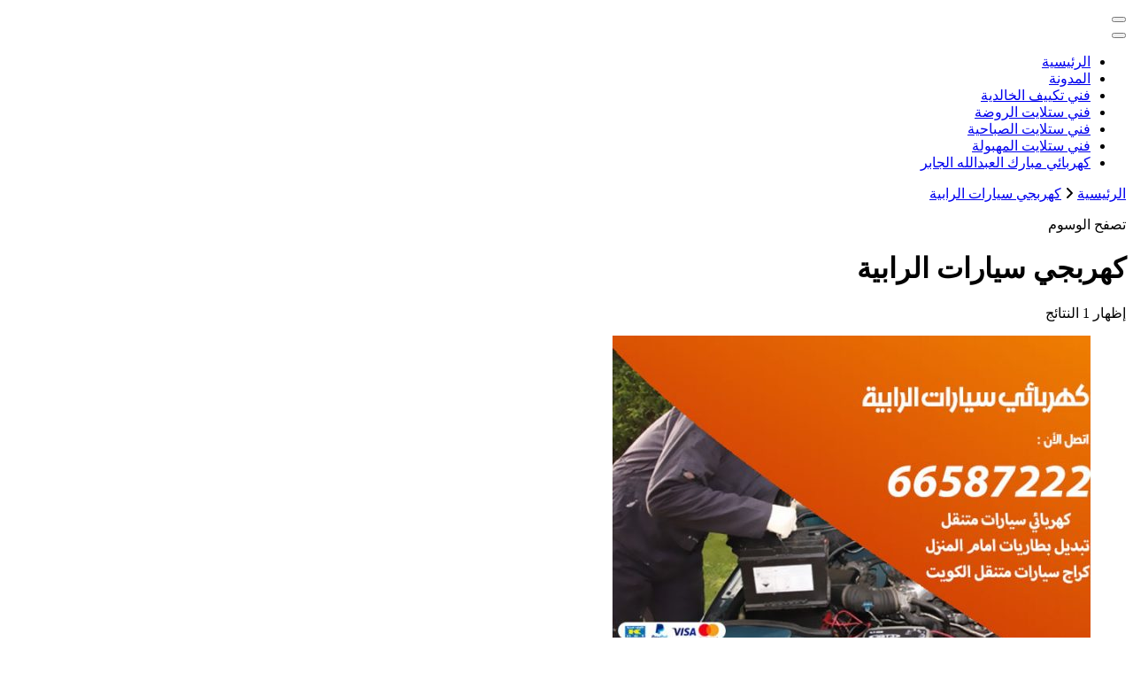

--- FILE ---
content_type: text/html; charset=UTF-8
request_url: https://buyusedfurniturekuwait.net/blog/tag/%D9%83%D9%87%D8%B1%D8%A8%D8%AC%D9%8A-%D8%B3%D9%8A%D8%A7%D8%B1%D8%A7%D8%AA-%D8%A7%D9%84%D8%B1%D8%A7%D8%A8%D9%8A%D8%A9/
body_size: 11376
content:
<!DOCTYPE html><html dir="rtl" lang="ar"><head itemscope itemtype="http://schema.org/WebSite"><meta charset="UTF-8"><meta name="viewport" content="width=device-width, initial-scale=1"><link rel="profile" href="https://gmpg.org/xfn/11"><meta name='robots' content='index, follow, max-image-preview:large, max-snippet:-1, max-video-preview:-1' /><title>كهربجي سيارات الرابية الأرشيف - الكويت</title><link rel="canonical" href="https://buyusedfurniturekuwait.net/blog/tag/كهربجي-سيارات-الرابية/" /><meta property="og:locale" content="ar_AR" /><meta property="og:type" content="article" /><meta property="og:title" content="كهربجي سيارات الرابية الأرشيف - الكويت" /><meta property="og:url" content="https://buyusedfurniturekuwait.net/blog/tag/كهربجي-سيارات-الرابية/" /><meta property="og:site_name" content="الكويت" /><meta name="twitter:card" content="summary_large_image" /> <script type="application/ld+json" class="yoast-schema-graph">{"@context":"https://schema.org","@graph":[{"@type":"CollectionPage","@id":"https://buyusedfurniturekuwait.net/blog/tag/%d9%83%d9%87%d8%b1%d8%a8%d8%ac%d9%8a-%d8%b3%d9%8a%d8%a7%d8%b1%d8%a7%d8%aa-%d8%a7%d9%84%d8%b1%d8%a7%d8%a8%d9%8a%d8%a9/","url":"https://buyusedfurniturekuwait.net/blog/tag/%d9%83%d9%87%d8%b1%d8%a8%d8%ac%d9%8a-%d8%b3%d9%8a%d8%a7%d8%b1%d8%a7%d8%aa-%d8%a7%d9%84%d8%b1%d8%a7%d8%a8%d9%8a%d8%a9/","name":"كهربجي سيارات الرابية الأرشيف - الكويت","isPartOf":{"@id":"https://buyusedfurniturekuwait.net/#website"},"primaryImageOfPage":{"@id":"https://buyusedfurniturekuwait.net/blog/tag/%d9%83%d9%87%d8%b1%d8%a8%d8%ac%d9%8a-%d8%b3%d9%8a%d8%a7%d8%b1%d8%a7%d8%aa-%d8%a7%d9%84%d8%b1%d8%a7%d8%a8%d9%8a%d8%a9/#primaryimage"},"image":{"@id":"https://buyusedfurniturekuwait.net/blog/tag/%d9%83%d9%87%d8%b1%d8%a8%d8%ac%d9%8a-%d8%b3%d9%8a%d8%a7%d8%b1%d8%a7%d8%aa-%d8%a7%d9%84%d8%b1%d8%a7%d8%a8%d9%8a%d8%a9/#primaryimage"},"thumbnailUrl":"https://buyusedfurniturekuwait.net/wp-content/uploads/2021/04/الرابية-7.jpg","breadcrumb":{"@id":"https://buyusedfurniturekuwait.net/blog/tag/%d9%83%d9%87%d8%b1%d8%a8%d8%ac%d9%8a-%d8%b3%d9%8a%d8%a7%d8%b1%d8%a7%d8%aa-%d8%a7%d9%84%d8%b1%d8%a7%d8%a8%d9%8a%d8%a9/#breadcrumb"},"inLanguage":"ar"},{"@type":"ImageObject","inLanguage":"ar","@id":"https://buyusedfurniturekuwait.net/blog/tag/%d9%83%d9%87%d8%b1%d8%a8%d8%ac%d9%8a-%d8%b3%d9%8a%d8%a7%d8%b1%d8%a7%d8%aa-%d8%a7%d9%84%d8%b1%d8%a7%d8%a8%d9%8a%d8%a9/#primaryimage","url":"https://buyusedfurniturekuwait.net/wp-content/uploads/2021/04/الرابية-7.jpg","contentUrl":"https://buyusedfurniturekuwait.net/wp-content/uploads/2021/04/الرابية-7.jpg","width":700,"height":450,"caption":"كهربائي سيارات الرابية"},{"@type":"BreadcrumbList","@id":"https://buyusedfurniturekuwait.net/blog/tag/%d9%83%d9%87%d8%b1%d8%a8%d8%ac%d9%8a-%d8%b3%d9%8a%d8%a7%d8%b1%d8%a7%d8%aa-%d8%a7%d9%84%d8%b1%d8%a7%d8%a8%d9%8a%d8%a9/#breadcrumb","itemListElement":[{"@type":"ListItem","position":1,"name":"الرئيسية","item":"https://buyusedfurniturekuwait.net/"},{"@type":"ListItem","position":2,"name":"كهربجي سيارات الرابية"}]},{"@type":"WebSite","@id":"https://buyusedfurniturekuwait.net/#website","url":"https://buyusedfurniturekuwait.net/","name":"الكويت","description":"خدمات منزلية بالكويت شراء بيع فك نقل تركيب صيانة تصليح اثاث عفش ","potentialAction":[{"@type":"SearchAction","target":{"@type":"EntryPoint","urlTemplate":"https://buyusedfurniturekuwait.net/?s={search_term_string}"},"query-input":{"@type":"PropertyValueSpecification","valueRequired":true,"valueName":"search_term_string"}}],"inLanguage":"ar"}]}</script> <link rel='dns-prefetch' href='//fonts.googleapis.com' /><link rel="alternate" type="application/rss+xml" title="الكويت &laquo; الخلاصة" href="https://buyusedfurniturekuwait.net/feed/" /><link rel="alternate" type="application/rss+xml" title="الكويت &laquo; خلاصة التعليقات" href="https://buyusedfurniturekuwait.net/comments/feed/" /><link rel="alternate" type="application/rss+xml" title="الكويت &laquo; كهربجي سيارات الرابية خلاصة الوسوم" href="https://buyusedfurniturekuwait.net/blog/tag/%d9%83%d9%87%d8%b1%d8%a8%d8%ac%d9%8a-%d8%b3%d9%8a%d8%a7%d8%b1%d8%a7%d8%aa-%d8%a7%d9%84%d8%b1%d8%a7%d8%a8%d9%8a%d8%a9/feed/" /><style id='wp-img-auto-sizes-contain-inline-css' type='text/css'>img:is([sizes=auto i],[sizes^="auto," i]){contain-intrinsic-size:3000px 1500px}
/*# sourceURL=wp-img-auto-sizes-contain-inline-css */</style><style id='wp-emoji-styles-inline-css' type='text/css'>img.wp-smiley, img.emoji {
		display: inline !important;
		border: none !important;
		box-shadow: none !important;
		height: 1em !important;
		width: 1em !important;
		margin: 0 0.07em !important;
		vertical-align: -0.1em !important;
		background: none !important;
		padding: 0 !important;
	}
/*# sourceURL=wp-emoji-styles-inline-css */</style><style id='wp-block-library-inline-css' type='text/css'>:root{--wp-block-synced-color:#7a00df;--wp-block-synced-color--rgb:122,0,223;--wp-bound-block-color:var(--wp-block-synced-color);--wp-editor-canvas-background:#ddd;--wp-admin-theme-color:#007cba;--wp-admin-theme-color--rgb:0,124,186;--wp-admin-theme-color-darker-10:#006ba1;--wp-admin-theme-color-darker-10--rgb:0,107,160.5;--wp-admin-theme-color-darker-20:#005a87;--wp-admin-theme-color-darker-20--rgb:0,90,135;--wp-admin-border-width-focus:2px}@media (min-resolution:192dpi){:root{--wp-admin-border-width-focus:1.5px}}.wp-element-button{cursor:pointer}:root .has-very-light-gray-background-color{background-color:#eee}:root .has-very-dark-gray-background-color{background-color:#313131}:root .has-very-light-gray-color{color:#eee}:root .has-very-dark-gray-color{color:#313131}:root .has-vivid-green-cyan-to-vivid-cyan-blue-gradient-background{background:linear-gradient(135deg,#00d084,#0693e3)}:root .has-purple-crush-gradient-background{background:linear-gradient(135deg,#34e2e4,#4721fb 50%,#ab1dfe)}:root .has-hazy-dawn-gradient-background{background:linear-gradient(135deg,#faaca8,#dad0ec)}:root .has-subdued-olive-gradient-background{background:linear-gradient(135deg,#fafae1,#67a671)}:root .has-atomic-cream-gradient-background{background:linear-gradient(135deg,#fdd79a,#004a59)}:root .has-nightshade-gradient-background{background:linear-gradient(135deg,#330968,#31cdcf)}:root .has-midnight-gradient-background{background:linear-gradient(135deg,#020381,#2874fc)}:root{--wp--preset--font-size--normal:16px;--wp--preset--font-size--huge:42px}.has-regular-font-size{font-size:1em}.has-larger-font-size{font-size:2.625em}.has-normal-font-size{font-size:var(--wp--preset--font-size--normal)}.has-huge-font-size{font-size:var(--wp--preset--font-size--huge)}.has-text-align-center{text-align:center}.has-text-align-left{text-align:left}.has-text-align-right{text-align:right}.has-fit-text{white-space:nowrap!important}#end-resizable-editor-section{display:none}.aligncenter{clear:both}.items-justified-left{justify-content:flex-start}.items-justified-center{justify-content:center}.items-justified-right{justify-content:flex-end}.items-justified-space-between{justify-content:space-between}.screen-reader-text{border:0;clip-path:inset(50%);height:1px;margin:-1px;overflow:hidden;padding:0;position:absolute;width:1px;word-wrap:normal!important}.screen-reader-text:focus{background-color:#ddd;clip-path:none;color:#444;display:block;font-size:1em;height:auto;left:5px;line-height:normal;padding:15px 23px 14px;text-decoration:none;top:5px;width:auto;z-index:100000}html :where(.has-border-color){border-style:solid}html :where([style*=border-top-color]){border-top-style:solid}html :where([style*=border-right-color]){border-right-style:solid}html :where([style*=border-bottom-color]){border-bottom-style:solid}html :where([style*=border-left-color]){border-left-style:solid}html :where([style*=border-width]){border-style:solid}html :where([style*=border-top-width]){border-top-style:solid}html :where([style*=border-right-width]){border-right-style:solid}html :where([style*=border-bottom-width]){border-bottom-style:solid}html :where([style*=border-left-width]){border-left-style:solid}html :where(img[class*=wp-image-]){height:auto;max-width:100%}:where(figure){margin:0 0 1em}html :where(.is-position-sticky){--wp-admin--admin-bar--position-offset:var(--wp-admin--admin-bar--height,0px)}@media screen and (max-width:600px){html :where(.is-position-sticky){--wp-admin--admin-bar--position-offset:0px}}

/*# sourceURL=wp-block-library-inline-css */</style><style id='wp-block-heading-inline-css' type='text/css'>h1:where(.wp-block-heading).has-background,h2:where(.wp-block-heading).has-background,h3:where(.wp-block-heading).has-background,h4:where(.wp-block-heading).has-background,h5:where(.wp-block-heading).has-background,h6:where(.wp-block-heading).has-background{padding:1.25em 2.375em}h1.has-text-align-left[style*=writing-mode]:where([style*=vertical-lr]),h1.has-text-align-right[style*=writing-mode]:where([style*=vertical-rl]),h2.has-text-align-left[style*=writing-mode]:where([style*=vertical-lr]),h2.has-text-align-right[style*=writing-mode]:where([style*=vertical-rl]),h3.has-text-align-left[style*=writing-mode]:where([style*=vertical-lr]),h3.has-text-align-right[style*=writing-mode]:where([style*=vertical-rl]),h4.has-text-align-left[style*=writing-mode]:where([style*=vertical-lr]),h4.has-text-align-right[style*=writing-mode]:where([style*=vertical-rl]),h5.has-text-align-left[style*=writing-mode]:where([style*=vertical-lr]),h5.has-text-align-right[style*=writing-mode]:where([style*=vertical-rl]),h6.has-text-align-left[style*=writing-mode]:where([style*=vertical-lr]),h6.has-text-align-right[style*=writing-mode]:where([style*=vertical-rl]){rotate:180deg}
/*# sourceURL=https://buyusedfurniturekuwait.net/wp-includes/blocks/heading/style.min.css */</style><style id='wp-block-list-inline-css' type='text/css'>ol,ul{box-sizing:border-box}:root :where(.wp-block-list.has-background){padding:1.25em 2.375em}
/*# sourceURL=https://buyusedfurniturekuwait.net/wp-includes/blocks/list/style.min.css */</style><style id='wp-block-paragraph-inline-css' type='text/css'>.is-small-text{font-size:.875em}.is-regular-text{font-size:1em}.is-large-text{font-size:2.25em}.is-larger-text{font-size:3em}.has-drop-cap:not(:focus):first-letter{float:right;font-size:8.4em;font-style:normal;font-weight:100;line-height:.68;margin:.05em 0 0 .1em;text-transform:uppercase}body.rtl .has-drop-cap:not(:focus):first-letter{float:none;margin-right:.1em}p.has-drop-cap.has-background{overflow:hidden}:root :where(p.has-background){padding:1.25em 2.375em}:where(p.has-text-color:not(.has-link-color)) a{color:inherit}p.has-text-align-left[style*="writing-mode:vertical-lr"],p.has-text-align-right[style*="writing-mode:vertical-rl"]{rotate:180deg}
/*# sourceURL=https://buyusedfurniturekuwait.net/wp-includes/blocks/paragraph/style.min.css */</style><style id='global-styles-inline-css' type='text/css'>:root{--wp--preset--aspect-ratio--square: 1;--wp--preset--aspect-ratio--4-3: 4/3;--wp--preset--aspect-ratio--3-4: 3/4;--wp--preset--aspect-ratio--3-2: 3/2;--wp--preset--aspect-ratio--2-3: 2/3;--wp--preset--aspect-ratio--16-9: 16/9;--wp--preset--aspect-ratio--9-16: 9/16;--wp--preset--color--black: #000000;--wp--preset--color--cyan-bluish-gray: #abb8c3;--wp--preset--color--white: #ffffff;--wp--preset--color--pale-pink: #f78da7;--wp--preset--color--vivid-red: #cf2e2e;--wp--preset--color--luminous-vivid-orange: #ff6900;--wp--preset--color--luminous-vivid-amber: #fcb900;--wp--preset--color--light-green-cyan: #7bdcb5;--wp--preset--color--vivid-green-cyan: #00d084;--wp--preset--color--pale-cyan-blue: #8ed1fc;--wp--preset--color--vivid-cyan-blue: #0693e3;--wp--preset--color--vivid-purple: #9b51e0;--wp--preset--gradient--vivid-cyan-blue-to-vivid-purple: linear-gradient(135deg,rgb(6,147,227) 0%,rgb(155,81,224) 100%);--wp--preset--gradient--light-green-cyan-to-vivid-green-cyan: linear-gradient(135deg,rgb(122,220,180) 0%,rgb(0,208,130) 100%);--wp--preset--gradient--luminous-vivid-amber-to-luminous-vivid-orange: linear-gradient(135deg,rgb(252,185,0) 0%,rgb(255,105,0) 100%);--wp--preset--gradient--luminous-vivid-orange-to-vivid-red: linear-gradient(135deg,rgb(255,105,0) 0%,rgb(207,46,46) 100%);--wp--preset--gradient--very-light-gray-to-cyan-bluish-gray: linear-gradient(135deg,rgb(238,238,238) 0%,rgb(169,184,195) 100%);--wp--preset--gradient--cool-to-warm-spectrum: linear-gradient(135deg,rgb(74,234,220) 0%,rgb(151,120,209) 20%,rgb(207,42,186) 40%,rgb(238,44,130) 60%,rgb(251,105,98) 80%,rgb(254,248,76) 100%);--wp--preset--gradient--blush-light-purple: linear-gradient(135deg,rgb(255,206,236) 0%,rgb(152,150,240) 100%);--wp--preset--gradient--blush-bordeaux: linear-gradient(135deg,rgb(254,205,165) 0%,rgb(254,45,45) 50%,rgb(107,0,62) 100%);--wp--preset--gradient--luminous-dusk: linear-gradient(135deg,rgb(255,203,112) 0%,rgb(199,81,192) 50%,rgb(65,88,208) 100%);--wp--preset--gradient--pale-ocean: linear-gradient(135deg,rgb(255,245,203) 0%,rgb(182,227,212) 50%,rgb(51,167,181) 100%);--wp--preset--gradient--electric-grass: linear-gradient(135deg,rgb(202,248,128) 0%,rgb(113,206,126) 100%);--wp--preset--gradient--midnight: linear-gradient(135deg,rgb(2,3,129) 0%,rgb(40,116,252) 100%);--wp--preset--font-size--small: 13px;--wp--preset--font-size--medium: 20px;--wp--preset--font-size--large: 36px;--wp--preset--font-size--x-large: 42px;--wp--preset--spacing--20: 0.44rem;--wp--preset--spacing--30: 0.67rem;--wp--preset--spacing--40: 1rem;--wp--preset--spacing--50: 1.5rem;--wp--preset--spacing--60: 2.25rem;--wp--preset--spacing--70: 3.38rem;--wp--preset--spacing--80: 5.06rem;--wp--preset--shadow--natural: 6px 6px 9px rgba(0, 0, 0, 0.2);--wp--preset--shadow--deep: 12px 12px 50px rgba(0, 0, 0, 0.4);--wp--preset--shadow--sharp: 6px 6px 0px rgba(0, 0, 0, 0.2);--wp--preset--shadow--outlined: 6px 6px 0px -3px rgb(255, 255, 255), 6px 6px rgb(0, 0, 0);--wp--preset--shadow--crisp: 6px 6px 0px rgb(0, 0, 0);}:where(.is-layout-flex){gap: 0.5em;}:where(.is-layout-grid){gap: 0.5em;}body .is-layout-flex{display: flex;}.is-layout-flex{flex-wrap: wrap;align-items: center;}.is-layout-flex > :is(*, div){margin: 0;}body .is-layout-grid{display: grid;}.is-layout-grid > :is(*, div){margin: 0;}:where(.wp-block-columns.is-layout-flex){gap: 2em;}:where(.wp-block-columns.is-layout-grid){gap: 2em;}:where(.wp-block-post-template.is-layout-flex){gap: 1.25em;}:where(.wp-block-post-template.is-layout-grid){gap: 1.25em;}.has-black-color{color: var(--wp--preset--color--black) !important;}.has-cyan-bluish-gray-color{color: var(--wp--preset--color--cyan-bluish-gray) !important;}.has-white-color{color: var(--wp--preset--color--white) !important;}.has-pale-pink-color{color: var(--wp--preset--color--pale-pink) !important;}.has-vivid-red-color{color: var(--wp--preset--color--vivid-red) !important;}.has-luminous-vivid-orange-color{color: var(--wp--preset--color--luminous-vivid-orange) !important;}.has-luminous-vivid-amber-color{color: var(--wp--preset--color--luminous-vivid-amber) !important;}.has-light-green-cyan-color{color: var(--wp--preset--color--light-green-cyan) !important;}.has-vivid-green-cyan-color{color: var(--wp--preset--color--vivid-green-cyan) !important;}.has-pale-cyan-blue-color{color: var(--wp--preset--color--pale-cyan-blue) !important;}.has-vivid-cyan-blue-color{color: var(--wp--preset--color--vivid-cyan-blue) !important;}.has-vivid-purple-color{color: var(--wp--preset--color--vivid-purple) !important;}.has-black-background-color{background-color: var(--wp--preset--color--black) !important;}.has-cyan-bluish-gray-background-color{background-color: var(--wp--preset--color--cyan-bluish-gray) !important;}.has-white-background-color{background-color: var(--wp--preset--color--white) !important;}.has-pale-pink-background-color{background-color: var(--wp--preset--color--pale-pink) !important;}.has-vivid-red-background-color{background-color: var(--wp--preset--color--vivid-red) !important;}.has-luminous-vivid-orange-background-color{background-color: var(--wp--preset--color--luminous-vivid-orange) !important;}.has-luminous-vivid-amber-background-color{background-color: var(--wp--preset--color--luminous-vivid-amber) !important;}.has-light-green-cyan-background-color{background-color: var(--wp--preset--color--light-green-cyan) !important;}.has-vivid-green-cyan-background-color{background-color: var(--wp--preset--color--vivid-green-cyan) !important;}.has-pale-cyan-blue-background-color{background-color: var(--wp--preset--color--pale-cyan-blue) !important;}.has-vivid-cyan-blue-background-color{background-color: var(--wp--preset--color--vivid-cyan-blue) !important;}.has-vivid-purple-background-color{background-color: var(--wp--preset--color--vivid-purple) !important;}.has-black-border-color{border-color: var(--wp--preset--color--black) !important;}.has-cyan-bluish-gray-border-color{border-color: var(--wp--preset--color--cyan-bluish-gray) !important;}.has-white-border-color{border-color: var(--wp--preset--color--white) !important;}.has-pale-pink-border-color{border-color: var(--wp--preset--color--pale-pink) !important;}.has-vivid-red-border-color{border-color: var(--wp--preset--color--vivid-red) !important;}.has-luminous-vivid-orange-border-color{border-color: var(--wp--preset--color--luminous-vivid-orange) !important;}.has-luminous-vivid-amber-border-color{border-color: var(--wp--preset--color--luminous-vivid-amber) !important;}.has-light-green-cyan-border-color{border-color: var(--wp--preset--color--light-green-cyan) !important;}.has-vivid-green-cyan-border-color{border-color: var(--wp--preset--color--vivid-green-cyan) !important;}.has-pale-cyan-blue-border-color{border-color: var(--wp--preset--color--pale-cyan-blue) !important;}.has-vivid-cyan-blue-border-color{border-color: var(--wp--preset--color--vivid-cyan-blue) !important;}.has-vivid-purple-border-color{border-color: var(--wp--preset--color--vivid-purple) !important;}.has-vivid-cyan-blue-to-vivid-purple-gradient-background{background: var(--wp--preset--gradient--vivid-cyan-blue-to-vivid-purple) !important;}.has-light-green-cyan-to-vivid-green-cyan-gradient-background{background: var(--wp--preset--gradient--light-green-cyan-to-vivid-green-cyan) !important;}.has-luminous-vivid-amber-to-luminous-vivid-orange-gradient-background{background: var(--wp--preset--gradient--luminous-vivid-amber-to-luminous-vivid-orange) !important;}.has-luminous-vivid-orange-to-vivid-red-gradient-background{background: var(--wp--preset--gradient--luminous-vivid-orange-to-vivid-red) !important;}.has-very-light-gray-to-cyan-bluish-gray-gradient-background{background: var(--wp--preset--gradient--very-light-gray-to-cyan-bluish-gray) !important;}.has-cool-to-warm-spectrum-gradient-background{background: var(--wp--preset--gradient--cool-to-warm-spectrum) !important;}.has-blush-light-purple-gradient-background{background: var(--wp--preset--gradient--blush-light-purple) !important;}.has-blush-bordeaux-gradient-background{background: var(--wp--preset--gradient--blush-bordeaux) !important;}.has-luminous-dusk-gradient-background{background: var(--wp--preset--gradient--luminous-dusk) !important;}.has-pale-ocean-gradient-background{background: var(--wp--preset--gradient--pale-ocean) !important;}.has-electric-grass-gradient-background{background: var(--wp--preset--gradient--electric-grass) !important;}.has-midnight-gradient-background{background: var(--wp--preset--gradient--midnight) !important;}.has-small-font-size{font-size: var(--wp--preset--font-size--small) !important;}.has-medium-font-size{font-size: var(--wp--preset--font-size--medium) !important;}.has-large-font-size{font-size: var(--wp--preset--font-size--large) !important;}.has-x-large-font-size{font-size: var(--wp--preset--font-size--x-large) !important;}
/*# sourceURL=global-styles-inline-css */</style><style id='classic-theme-styles-inline-css' type='text/css'>/*! This file is auto-generated */
.wp-block-button__link{color:#fff;background-color:#32373c;border-radius:9999px;box-shadow:none;text-decoration:none;padding:calc(.667em + 2px) calc(1.333em + 2px);font-size:1.125em}.wp-block-file__button{background:#32373c;color:#fff;text-decoration:none}
/*# sourceURL=/wp-includes/css/classic-themes.min.css */</style><link rel='stylesheet' id='owl-carousel-css' href='https://buyusedfurniturekuwait.net/wp-content/themes/blossom-coach/css/owl.carousel.min.css?ver=2.2.1' type='text/css' media='all' /><link rel='stylesheet' id='animate-css' href='https://buyusedfurniturekuwait.net/wp-content/themes/blossom-coach/css/animate.min.css?ver=3.5.2' type='text/css' media='all' /><link rel='stylesheet' id='blossom-coach-google-fonts-css' href='https://fonts.googleapis.com/css?family=Open+Sans%3A300%2Cregular%2C500%2C600%2C700%2C800%2C300italic%2Citalic%2C500italic%2C600italic%2C700italic%2C800italic%7CMontserrat%3A100%2C200%2C300%2Cregular%2C500%2C600%2C700%2C800%2C900%2C100italic%2C200italic%2C300italic%2Citalic%2C500italic%2C600italic%2C700italic%2C800italic%2C900italic%7CMontserrat%3A700' type='text/css' media='all' /><link rel='stylesheet' id='blossom-health-coach-parent-style-css' href='https://buyusedfurniturekuwait.net/wp-content/cache/autoptimize/1/autoptimize_single_7cee0152e09c034575e2dae6b28a5fbe.php?ver=6.9' type='text/css' media='all' /><link rel='stylesheet' id='blossom-coach-css' href='https://buyusedfurniturekuwait.net/wp-content/cache/autoptimize/1/autoptimize_single_9d66505ca7552b60ab89015ac9dcb8e8.php?ver=1.1.3' type='text/css' media='all' /><style id='blossom-coach-inline-css' type='text/css'>:root {
        --primary-font: Open Sans;
        --secondary-font: Montserrat;
    }
    
    .site-title, 
    .site-title-wrap .site-title{
        font-size   : 40px;
        font-family : Montserrat;
        font-weight : 700;
        font-style  : normal;
    }
    
    section#wheeloflife_section {
        background-color: #e6f3e9;
    }
/*# sourceURL=blossom-coach-inline-css */</style> <script defer type="text/javascript" src="https://buyusedfurniturekuwait.net/wp-includes/js/jquery/jquery.min.js?ver=3.7.1" id="jquery-core-js"></script> <script defer type="text/javascript" src="https://buyusedfurniturekuwait.net/wp-includes/js/jquery/jquery-migrate.min.js?ver=3.4.1" id="jquery-migrate-js"></script> <link rel="https://api.w.org/" href="https://buyusedfurniturekuwait.net/wp-json/" /><link rel="alternate" title="JSON" type="application/json" href="https://buyusedfurniturekuwait.net/wp-json/wp/v2/tags/20232" /><link rel="EditURI" type="application/rsd+xml" title="RSD" href="https://buyusedfurniturekuwait.net/xmlrpc.php?rsd" /><meta name="generator" content="WordPress 6.9" /> <style id="custom-logo-css" type="text/css">.site-title, .site-description {
				position: absolute;
				clip-path: inset(50%);
			}</style><style type="text/css">.recentcomments a{display:inline !important;padding:0 !important;margin:0 !important;}</style></head><body data-rsssl=1 class="rtl archive tag tag-20232 wp-theme-blossom-coach wp-child-theme-blossom-health-coach hfeed grid-view rightsidebar" itemscope itemtype="http://schema.org/WebPage"><div id="page" class="site"><a aria-label="التخطي إلى المحتوى" class="skip-link screen-reader-text" href="#acc-content">التجاوز إلى المحتوى</a><header id="masthead" class="site-header" itemscope itemtype="http://schema.org/WPHeader"><div class="header-t"><div class="wrapper"><div class="header-social"></div><div class="site-branding" itemscope itemtype="http://schema.org/Organization"><p class="site-title" itemprop="name"><a href="https://buyusedfurniturekuwait.net/" rel="home" itemprop="url">الكويت</a></p><p class="site-description">خدمات منزلية بالكويت شراء بيع فك نقل تركيب صيانة تصليح اثاث عفش</p></div><div class="top-right"></div></div></div><div class="main-header"><div class="wrapper"><div class="menu-wrap"><nav id="site-navigation" class="main-navigation" itemscope itemtype="http://schema.org/SiteNavigationElement"> <button type="button" class="toggle-button" data-toggle-target=".main-menu-modal" data-toggle-body-class="showing-main-menu-modal" aria-expanded="false" data-set-focus=".close-main-nav-toggle" aria-label="التنقل الخاص بالجوال"> <span class="toggle-bar"></span> <span class="toggle-bar"></span> <span class="toggle-bar"></span> </button><div class="primary-menu-list main-menu-modal cover-modal" data-modal-target-string=".main-menu-modal"> <button class="close close-main-nav-toggle" data-toggle-target=".main-menu-modal" data-toggle-body-class="showing-main-menu-modal" aria-expanded="false" data-set-focus=".main-menu-modal" aria-label="التنقل الخاص بالجوال"><span></span></button><div class="mobile-menu" aria-label="الجوال"><div class="menu-%d8%a3%d8%b3%d8%a7%d8%b3%d9%8a-container"><ul id="primary-menu" class="menu main-menu-modal"><li id="menu-item-10" class="menu-item menu-item-type-post_type menu-item-object-page menu-item-home menu-item-10"><a href="https://buyusedfurniturekuwait.net/">الرئيسية</a></li><li id="menu-item-11" class="menu-item menu-item-type-post_type menu-item-object-page current_page_parent menu-item-11"><a href="https://buyusedfurniturekuwait.net/%d8%a7%d9%84%d9%85%d8%af%d9%88%d9%86%d8%a9/">المدونة</a></li><li id="menu-item-34645" class="menu-item menu-item-type-post_type menu-item-object-post menu-item-34645"><a href="https://buyusedfurniturekuwait.net/blog/2022/07/24/%d8%b1%d9%82%d9%85-%d8%aa%d9%83%d9%8a%d9%8a%d9%81-%d8%a7%d9%84%d8%ae%d8%a7%d9%84%d8%af%d9%8a%d8%a9/">فني تكييف الخالدية</a></li><li id="menu-item-34891" class="menu-item menu-item-type-post_type menu-item-object-post menu-item-34891"><a href="https://buyusedfurniturekuwait.net/blog/2022/10/09/%d9%81%d9%86%d9%8a-%d8%b3%d8%aa%d9%84%d8%a7%d9%8a%d8%aa-%d8%a7%d9%84%d8%b1%d9%88%d8%b6%d8%a9/">فني ستلايت الروضة</a></li><li id="menu-item-34895" class="menu-item menu-item-type-post_type menu-item-object-post menu-item-34895"><a href="https://buyusedfurniturekuwait.net/blog/2022/10/31/%d8%aa%d8%b1%d9%83%d9%8a%d8%a8-%d8%b3%d8%aa%d9%84%d8%a7%d9%8a%d8%aa-%d8%a7%d9%84%d8%b5%d8%a8%d8%a7%d8%ad%d9%8a%d8%a9/">فني ستلايت الصباحية</a></li><li id="menu-item-34898" class="menu-item menu-item-type-post_type menu-item-object-post menu-item-34898"><a href="https://buyusedfurniturekuwait.net/blog/2022/11/02/%d9%81%d9%86%d9%8a-%d8%b3%d8%aa%d9%84%d8%a7%d9%8a%d8%aa-%d8%a7%d9%84%d9%85%d9%87%d8%a8%d9%88%d9%84%d8%a9/">فني ستلايت المهبولة</a></li><li id="menu-item-34902" class="menu-item menu-item-type-post_type menu-item-object-post menu-item-34902"><a href="https://buyusedfurniturekuwait.net/blog/2022/12/19/%d9%83%d9%87%d8%b1%d8%a8%d8%a7%d8%a6%d9%8a-%d8%b6%d8%a7%d8%ad%d9%8a%d8%a9-%d9%85%d8%a8%d8%a7%d8%b1%d9%83-%d8%a7%d9%84%d8%b9%d8%a8%d8%af%d8%a7%d9%84%d9%84%d9%87-%d8%a7%d9%84%d8%ac%d8%a7%d8%a8%d8%b1/">كهربائي مبارك العبدالله الجابر</a></li></ul></div></div></div></nav></div></div></div></header><div class="breadcrumb-wrapper"><div class="wrapper"><div id="crumbs" itemscope itemtype="http://schema.org/BreadcrumbList"> <span itemprop="itemListElement" itemscope itemtype="http://schema.org/ListItem"> <a itemprop="item" href="https://buyusedfurniturekuwait.net"><span itemprop="name">الرئيسية</span></a><meta itemprop="position" content="1" /> <span class="separator"><i class="fa fa-angle-right"></i></span> </span><span class="current" itemprop="itemListElement" itemscope itemtype="http://schema.org/ListItem"><a itemprop="item" href="https://buyusedfurniturekuwait.net/blog/tag/%d9%83%d9%87%d8%b1%d8%a8%d8%ac%d9%8a-%d8%b3%d9%8a%d8%a7%d8%b1%d8%a7%d8%aa-%d8%a7%d9%84%d8%b1%d8%a7%d8%a8%d9%8a%d8%a9/"><span itemprop="name">كهربجي سيارات الرابية</span></a><meta itemprop="position" content="2" /></span></div></div></div><div id="acc-content"><div id="content" class="site-content"><header class="page-header"><div class="wrapper"><p class="subtitle">تصفح الوسوم</p><h1 class="page-title">كهربجي سيارات الرابية</h1></div></header><div class="wrapper"><div id="primary" class="content-area"> <span class="showing-result">إظهار <span class="result">1 النتائج</span></span><main id="main" class="site-main"><article id="post-21314" class="post-21314 post type-post status-publish format-standard has-post-thumbnail hentry category-19793 tag-6501 tag-19803 tag-20228 tag-19805 tag-19797 tag-19798 tag-19801 tag-5843 tag-20230 tag-20229 tag-19794 tag-20231 tag-20232 tag-19799 tag-20233 grid-sizer" itemscope itemtype="https://schema.org/Blog"><figure class="post-thumbnail"><a href="https://buyusedfurniturekuwait.net/blog/2021/04/01/%d9%83%d9%87%d8%b1%d8%a8%d8%a7%d8%a6%d9%8a-%d8%b3%d9%8a%d8%a7%d8%b1%d8%a7%d8%aa-%d8%a7%d9%84%d8%b1%d8%a7%d8%a8%d9%8a%d8%a9/" itemprop="thumbnailUrl"><img width="540" height="400" src="https://buyusedfurniturekuwait.net/wp-content/uploads/2021/04/الرابية-7-540x400.jpg" class="attachment-blossom-coach-latest size-blossom-coach-latest wp-post-image" alt="كهربائي سيارات الرابية" itemprop="image" decoding="async" fetchpriority="high" /></a></figure></figure><div class="article-content-wrap"><header class="entry-header"><div class="entry-meta"><div class="category" itemprop="about"><a href="https://buyusedfurniturekuwait.net/blog/category/%d9%83%d9%87%d8%b1%d8%a8%d8%a7%d8%a6%d9%8a-%d8%b3%d9%8a%d8%a7%d8%b1%d8%a7%d8%aa/" rel="category tag">كهربائي سيارات</a></div></div><h3 class="entry-title" itemprop="headline"><a href="https://buyusedfurniturekuwait.net/blog/2021/04/01/%d9%83%d9%87%d8%b1%d8%a8%d8%a7%d8%a6%d9%8a-%d8%b3%d9%8a%d8%a7%d8%b1%d8%a7%d8%aa-%d8%a7%d9%84%d8%b1%d8%a7%d8%a8%d9%8a%d8%a9/" rel="bookmark">كهربائي سيارات الرابية / 55774002‬ / خدمة تصليح كهرباء سيارات أمام المنزل</a></h3></header><div class="entry-content" itemprop="text"><p>كهربائي سيارات الرابية الكويت خدمة تصليح كهرباء السيارات الرابية كهربائي السيارات هو كهربائي متخصص في الأنظمة الكهربائية الموجودة في السيارات. كهربائي السيارات هو خبير في جميع الأنظمة في سيارتك التي تلاحظها فقط عندما يحدث خطأ ما. تقع المصابيح الأمامية ، والمصابيح التشخيصية ، ونظام الإنذار ، ولوحة الدوائر الكهربائية ، ومولد التيار المتردد ، والمحرك &hellip;</p></div><footer class="entry-footer"> <a href="https://buyusedfurniturekuwait.net/blog/2021/04/01/%d9%83%d9%87%d8%b1%d8%a8%d8%a7%d8%a6%d9%8a-%d8%b3%d9%8a%d8%a7%d8%b1%d8%a7%d8%aa-%d8%a7%d9%84%d8%b1%d8%a7%d8%a8%d9%8a%d8%a9/" class="btn-link">تابع القراءة</a></footer></div></article></main></div><aside id="secondary" class="widget-area" itemscope itemtype="http://schema.org/WPSideBar"><section id="search-2" class="widget widget_search"><form role="search" method="get" class="search-form" action="https://buyusedfurniturekuwait.net/"> <label class="screen-reader-text">هل تبحث عن شيء ما؟</label> <input type="search" class="search-field" placeholder="أدخل الكلمات المفتاحية &hellip;" value="" name="s" /> <label for="submit-field"> <span><i class="fa fa-search"></i></span> <input type="submit" id="submit-field" class="search-submit" value="بحث" /> </label></form></section><section id="recent-posts-2" class="widget widget_recent_entries"><h2 class="widget-title" itemprop="name"><span>أحدث المقالات</span></h2><ul><li> <a href="https://buyusedfurniturekuwait.net/blog/2024/12/18/%d9%81%d8%aa%d8%ad-%d9%83%d9%88%d8%b1-%d9%82%d8%b5-%d8%ae%d8%b1%d8%b3%d8%a7%d9%86%d8%a9-%d8%a7%d9%84%d9%83%d9%88%d9%8a%d8%aa/">فتح كور تكييف الكويت 65932555 قص خرسانة بالليزر</a></li><li> <a href="https://buyusedfurniturekuwait.net/blog/2023/09/22/%d8%aa%d8%b5%d9%84%d9%8a%d8%ad-%d9%85%d8%b5%d8%a7%d8%b9%d8%af-%d8%a8%d8%a7%d9%86%d9%88%d8%b1%d8%a7%d9%85%d9%8a%d8%a9-%d8%a7%d9%84%d9%83%d9%88%d9%8a%d8%aa/">تصليح مصاعد بانورامية الكويت 65542233 صيانة مصاعد اطلس ميستوبيشي شنايدر</a></li><li> <a href="https://buyusedfurniturekuwait.net/blog/2023/01/21/%d8%b1%d9%82%d9%85-%d9%88%d9%86%d8%b4-%d9%85%d8%b2%d8%a7%d8%b1%d8%b9-%d8%a7%d9%84%d9%88%d9%81%d8%b1%d8%a9/">رقم ونش مزارع الوفرة / 65774222 / ونش كرين سطحة نقل سحب سيارات</a></li><li> <a href="https://buyusedfurniturekuwait.net/blog/2023/01/21/%d8%b1%d9%82%d9%85-%d9%88%d9%86%d8%b4-%d8%a7%d9%84%d8%ac%d9%84%d9%8a%d8%b9%d8%a9/">رقم ونش الجليعة / 65774222 / ونش كرين سطحة نقل سحب سيارات</a></li><li> <a href="https://buyusedfurniturekuwait.net/blog/2023/01/21/%d8%b1%d9%82%d9%85-%d9%88%d9%86%d8%b4-%d8%a7%d9%84%d8%ac%d8%a7%d8%a8%d8%b1%d9%8a%d8%a9/">رقم ونش الجابرية / 65774222 / ونش كرين سطحة نقل سحب سيارات</a></li></ul></section><section id="recent-comments-2" class="widget widget_recent_comments"><h2 class="widget-title" itemprop="name"><span>أحدث التعليقات</span></h2><ul id="recentcomments"></ul></section><section id="archives-2" class="widget widget_archive"><h2 class="widget-title" itemprop="name"><span>الأرشيف</span></h2><ul><li><a href='https://buyusedfurniturekuwait.net/blog/2024/12/'>ديسمبر 2024</a></li><li><a href='https://buyusedfurniturekuwait.net/blog/2023/09/'>سبتمبر 2023</a></li><li><a href='https://buyusedfurniturekuwait.net/blog/2023/01/'>يناير 2023</a></li><li><a href='https://buyusedfurniturekuwait.net/blog/2022/12/'>ديسمبر 2022</a></li><li><a href='https://buyusedfurniturekuwait.net/blog/2022/11/'>نوفمبر 2022</a></li><li><a href='https://buyusedfurniturekuwait.net/blog/2022/10/'>أكتوبر 2022</a></li><li><a href='https://buyusedfurniturekuwait.net/blog/2022/07/'>يوليو 2022</a></li><li><a href='https://buyusedfurniturekuwait.net/blog/2021/05/'>مايو 2021</a></li><li><a href='https://buyusedfurniturekuwait.net/blog/2021/04/'>أبريل 2021</a></li><li><a href='https://buyusedfurniturekuwait.net/blog/2021/03/'>مارس 2021</a></li></ul></section><section id="categories-2" class="widget widget_categories"><h2 class="widget-title" itemprop="name"><span>تصنيفات</span></h2><ul><li class="cat-item cat-item-535"><a href="https://buyusedfurniturekuwait.net/blog/category/bein/">BEIN بي ان سبورت</a></li><li class="cat-item cat-item-18889"><a href="https://buyusedfurniturekuwait.net/blog/category/%d8%a3%d8%af%d9%88%d8%a7%d8%aa-%d8%b5%d8%ad%d9%8a%d8%a9/">أدوات صحية</a></li><li class="cat-item cat-item-27095"><a href="https://buyusedfurniturekuwait.net/blog/category/%d8%a3%d8%b5%d8%a8%d8%a7%d8%ba/">أصباغ</a></li><li class="cat-item cat-item-6718"><a href="https://buyusedfurniturekuwait.net/blog/category/%d8%a5%d8%b5%d9%84%d8%a7%d8%ad-%d8%b3%d9%8a%d8%a7%d8%b1%d8%a7%d8%aa/">إصلاح سيارات</a></li><li class="cat-item cat-item-30005"><a href="https://buyusedfurniturekuwait.net/blog/category/%d8%a7%d9%84%d9%85%d9%86%d9%8a%d9%88%d9%85/">المنيوم</a></li><li class="cat-item cat-item-5833"><a href="https://buyusedfurniturekuwait.net/blog/category/%d8%a8%d9%86%d8%b4%d8%b1/">بنشر</a></li><li class="cat-item cat-item-17634"><a href="https://buyusedfurniturekuwait.net/blog/category/%d8%a8%d9%8a%d9%86-%d8%b3%d8%a8%d9%88%d8%b1%d8%aa/">بين سبورت</a></li><li class="cat-item cat-item-30"><a href="https://buyusedfurniturekuwait.net/blog/category/%d8%aa%d8%b1%d9%83%d9%8a%d8%a8-%d8%a7%d9%86%d8%aa%d8%b1%d9%83%d9%85/">تركيب انتركم</a></li><li class="cat-item cat-item-44"><a href="https://buyusedfurniturekuwait.net/blog/category/%d8%aa%d8%b1%d9%83%d9%8a%d8%a8-%d8%a8%d8%af%d8%a7%d9%84%d8%a7%d8%aa/">تركيب بدالات</a></li><li class="cat-item cat-item-17627"><a href="https://buyusedfurniturekuwait.net/blog/category/%d8%aa%d8%b1%d9%83%d9%8a%d8%a8-%d8%b3%d8%aa%d9%84%d8%a7%d9%8a%d8%aa/">تركيب ستلايت</a></li><li class="cat-item cat-item-27110"><a href="https://buyusedfurniturekuwait.net/blog/category/%d8%aa%d8%b1%d9%83%d9%8a%d8%a8-%d8%b3%d9%8a%d8%b1%d8%a7%d9%85%d9%8a%d9%83/">تركيب سيراميك</a></li><li class="cat-item cat-item-28799"><a href="https://buyusedfurniturekuwait.net/blog/category/%d8%aa%d8%b1%d9%83%d9%8a%d8%a8-%d9%85%d8%af%d8%a7%d8%ae%d9%86/">تركيب مداخن</a></li><li class="cat-item cat-item-24363"><a href="https://buyusedfurniturekuwait.net/blog/category/%d8%aa%d8%b5%d9%84%d9%8a%d8%ad-%d8%aa%d9%83%d9%8a%d9%8a%d9%81/">تصليح تكييف</a></li><li class="cat-item cat-item-12864"><a href="https://buyusedfurniturekuwait.net/blog/category/%d8%aa%d8%b5%d9%84%d9%8a%d8%ad-%d8%aa%d9%84%d9%81%d9%88%d9%86%d8%a7%d8%aa/">تصليح تلفونات</a></li><li class="cat-item cat-item-5569"><a href="https://buyusedfurniturekuwait.net/blog/category/%d8%aa%d8%b5%d9%84%d9%8a%d8%ad-%d8%ba%d8%b3%d8%a7%d9%84%d8%a7%d8%aa/">تصليح غسالات</a></li><li class="cat-item cat-item-25261"><a href="https://buyusedfurniturekuwait.net/blog/category/%d8%aa%d8%b9%d9%82%d9%8a%d9%85-%d9%85%d9%86%d8%a7%d8%b2%d9%84/">تعقيم منازل</a></li><li class="cat-item cat-item-14941"><a href="https://buyusedfurniturekuwait.net/blog/category/%d8%aa%d9%86%d8%b8%d9%8a%d9%81-%d9%85%d9%86%d8%a7%d8%b2%d9%84/">تنظيف منازل</a></li><li class="cat-item cat-item-6739"><a href="https://buyusedfurniturekuwait.net/blog/category/%d8%aa%d9%88%d8%a7%d9%8a%d8%b1-%d8%b3%d9%8a%d8%a7%d8%b1%d8%a7%d8%aa/">تواير سيارات</a></li><li class="cat-item cat-item-25238"><a href="https://buyusedfurniturekuwait.net/blog/category/%d8%ad%d8%af%d8%a7%d8%af-%d8%a3%d8%a8%d9%88%d8%a7%d8%a8/">حداد أبواب</a></li><li class="cat-item cat-item-22287"><a href="https://buyusedfurniturekuwait.net/blog/category/%d8%ad%d8%af%d8%a7%d8%af-%d8%af%d8%b1%d8%a7%d8%a8%d8%b2%d9%8a%d9%86/">حداد درابزين</a></li><li class="cat-item cat-item-22774"><a href="https://buyusedfurniturekuwait.net/blog/category/%d8%ad%d8%af%d8%a7%d8%af-%d8%af%d8%b1%d8%ac-%d8%ad%d8%af%d9%8a%d8%af/">حداد درج حديد</a></li><li class="cat-item cat-item-27060"><a href="https://buyusedfurniturekuwait.net/blog/category/%d8%ad%d8%af%d8%a7%d8%af-%d8%af%d9%8a%d9%88%d8%a7%d9%86%d9%8a%d8%a7%d8%aa/">حداد ديوانيات</a></li><li class="cat-item cat-item-22275"><a href="https://buyusedfurniturekuwait.net/blog/category/%d8%ad%d8%af%d8%a7%d8%af-%d8%b4%d8%a8%d8%a7%d8%a8%d9%8a%d9%83/">حداد شبابيك</a></li><li class="cat-item cat-item-30494"><a href="https://buyusedfurniturekuwait.net/blog/category/%d8%ad%d8%af%d8%a7%d8%af-%d8%ba%d8%b1%d9%81-%d9%83%d9%8a%d8%b1%d8%a8%d9%8a-%d8%b4%d9%8a%d9%86%d9%83%d9%88/">حداد غرف كيربي شينكو</a></li><li class="cat-item cat-item-14053"><a href="https://buyusedfurniturekuwait.net/blog/category/%d8%ad%d8%af%d8%a7%d8%af-%d9%85%d8%b8%d9%84%d8%a7%d8%aa/">حداد مظلات</a></li><li class="cat-item cat-item-32575"><a href="https://buyusedfurniturekuwait.net/blog/category/%d8%b1%d8%b3%d9%8a%d9%81%d8%b1-%d8%a8%d9%8a-%d8%a7%d9%86-%d8%b3%d8%a8%d9%88%d8%b1%d8%aa/">رسيفر بي ان سبورت</a></li><li class="cat-item cat-item-22788"><a href="https://buyusedfurniturekuwait.net/blog/category/%d8%b1%d9%82%d9%85-%d8%aa%d9%83%d9%8a%d9%8a%d9%81/">رقم تكييف</a></li><li class="cat-item cat-item-20921"><a href="https://buyusedfurniturekuwait.net/blog/category/%d8%b1%d9%82%d9%85-%d8%ae%d8%af%d9%85%d8%a9-%d8%a8%d9%8a-%d8%a7%d9%86-%d8%b3%d8%a8%d9%88%d8%b1%d8%aa/">رقم خدمة بي ان سبورت</a></li><li class="cat-item cat-item-517"><a href="https://buyusedfurniturekuwait.net/blog/category/%d8%b3%d8%aa%d9%84%d8%a7%d9%8a%d8%aa/">ستلايت</a></li><li class="cat-item cat-item-14905"><a href="https://buyusedfurniturekuwait.net/blog/category/%d8%b5%d8%a8%d8%a7%d8%ba/">صباغ</a></li><li class="cat-item cat-item-24346"><a href="https://buyusedfurniturekuwait.net/blog/category/%d8%b5%d9%8a%d8%a7%d9%86%d8%a9-%d8%aa%d9%83%d9%8a%d9%8a%d9%81/">صيانة تكييف</a></li><li class="cat-item cat-item-32078"><a href="https://buyusedfurniturekuwait.net/blog/category/%d8%ba%d8%b3%d9%8a%d9%84-%d8%b3%d9%8a%d8%a7%d8%b1%d8%a7%d8%aa/">غسيل سيارات</a></li><li class="cat-item cat-item-21673"><a href="https://buyusedfurniturekuwait.net/blog/category/%d9%81%d8%aa%d8%ad-%d8%a3%d8%a8%d9%88%d8%a7%d8%a8/">فتح أبواب</a></li><li class="cat-item cat-item-14963"><a href="https://buyusedfurniturekuwait.net/blog/category/%d9%81%d8%aa%d8%ae-%d8%a7%d9%82%d9%81%d8%a7%d9%84/">فتخ اقفال</a></li><li class="cat-item cat-item-1298"><a href="https://buyusedfurniturekuwait.net/blog/category/%d9%81%d9%86%d9%8a-%d8%aa%d9%83%d9%8a%d9%8a%d9%81/">فني تكييف</a></li><li class="cat-item cat-item-3607"><a href="https://buyusedfurniturekuwait.net/blog/category/%d9%81%d9%86%d9%8a-%d8%ab%d9%84%d8%a7%d8%ac%d8%a7%d8%aa/">فني ثلاجات</a></li><li class="cat-item cat-item-14984"><a href="https://buyusedfurniturekuwait.net/blog/category/%d9%81%d9%86%d9%8a-%d8%b5%d8%ad%d9%8a-%d8%b3%d8%a8%d8%a7%d9%83/">فني صحي سباك</a></li><li class="cat-item cat-item-3828"><a href="https://buyusedfurniturekuwait.net/blog/category/%d9%81%d9%86%d9%8a-%d8%b7%d8%a8%d8%a7%d8%ae%d8%a7%d8%aa/">فني طباخات</a></li><li class="cat-item cat-item-19784"><a href="https://buyusedfurniturekuwait.net/blog/category/%d9%81%d9%86%d9%8a-%d9%83%d8%a7%d9%85%d9%8a%d8%b1%d8%a7%d8%aa/">فني كاميرات</a></li><li class="cat-item cat-item-21287"><a href="https://buyusedfurniturekuwait.net/blog/category/%d9%81%d9%86%d9%8a-%d9%83%d9%87%d8%b1%d8%a8%d8%a7%d8%a6%d9%8a-%d9%85%d9%86%d8%a7%d8%b2%d9%84/">فني كهربائي منازل</a></li><li class="cat-item cat-item-17635"><a href="https://buyusedfurniturekuwait.net/blog/category/%d9%81%d9%86%d9%8a-%d9%85%d9%83%d9%8a%d9%81%d8%a7%d8%aa/">فني مكيفات</a></li><li class="cat-item cat-item-18"><a href="https://buyusedfurniturekuwait.net/blog/category/%d9%83%d8%a7%d9%85%d9%8a%d8%b1%d8%a7%d8%aa-%d9%85%d8%b1%d8%a7%d9%82%d8%a8%d8%a9/">كاميرات مراقبة</a></li><li class="cat-item cat-item-5855"><a href="https://buyusedfurniturekuwait.net/blog/category/%d9%83%d8%b1%d8%a7%d8%ac-%d8%a5%d8%b5%d9%84%d8%a7%d8%ad-%d8%b3%d9%8a%d8%a7%d8%b1%d8%a7%d8%aa/">كراج إصلاح سيارات</a></li><li class="cat-item cat-item-19793"><a href="https://buyusedfurniturekuwait.net/blog/category/%d9%83%d9%87%d8%b1%d8%a8%d8%a7%d8%a6%d9%8a-%d8%b3%d9%8a%d8%a7%d8%b1%d8%a7%d8%aa/">كهربائي سيارات</a></li><li class="cat-item cat-item-559"><a href="https://buyusedfurniturekuwait.net/blog/category/%d9%83%d9%87%d8%b1%d8%a8%d8%a7%d8%a6%d9%8a-%d9%85%d9%86%d8%a7%d8%b2%d9%84/">كهربائي منازل</a></li><li class="cat-item cat-item-30865"><a href="https://buyusedfurniturekuwait.net/blog/category/%d9%85%d8%ad%d9%84%d8%a7%d8%aa-%d8%aa%d9%84%d9%81%d9%88%d9%86%d8%a7%d8%aa/">محلات تلفونات</a></li><li class="cat-item cat-item-31482"><a href="https://buyusedfurniturekuwait.net/blog/category/%d9%85%d8%b7%d8%a7%d8%a8%d8%ae-%d8%a7%d9%84%d9%85%d9%86%d9%8a%d9%88%d9%85/">مطابخ المنيوم</a></li><li class="cat-item cat-item-1"><a href="https://buyusedfurniturekuwait.net/blog/category/%d9%85%d9%82%d9%88%d9%8a-%d8%b3%d9%8a%d8%b1%d9%81%d8%b3/">مقوي سيرفس</a></li><li class="cat-item cat-item-18898"><a href="https://buyusedfurniturekuwait.net/blog/category/%d9%85%d9%82%d9%88%d9%8a-%d8%b4%d8%a8%d9%83%d8%a9/">مقوي شبكة</a></li><li class="cat-item cat-item-18735"><a href="https://buyusedfurniturekuwait.net/blog/category/%d9%85%d9%83%d8%a7%d9%81%d8%ad%d8%a9-%d8%a7%d9%84%d9%82%d9%88%d8%a7%d8%b1%d8%b6/">مكافحة القوارض</a></li><li class="cat-item cat-item-14031"><a href="https://buyusedfurniturekuwait.net/blog/category/%d9%85%d9%83%d8%a7%d9%81%d8%ad%d8%a9-%d8%ad%d8%b4%d8%b1%d8%a7%d8%aa/">مكافحة حشرات</a></li><li class="cat-item cat-item-25283"><a href="https://buyusedfurniturekuwait.net/blog/category/%d9%85%d9%83%d8%aa%d8%a8-%d8%a3%d9%81%d8%b1%d8%a7%d8%ad/">مكتب أفراح</a></li><li class="cat-item cat-item-20910"><a href="https://buyusedfurniturekuwait.net/blog/category/%d9%85%d9%8a%d9%83%d8%a7%d9%86%d9%8a%d9%83%d9%8a-%d8%b3%d9%8a%d8%a7%d8%b1%d8%a7%d8%aa/">ميكانيكي سيارات</a></li><li class="cat-item cat-item-27073"><a href="https://buyusedfurniturekuwait.net/blog/category/%d9%86%d8%ac%d8%a7%d8%b1/">نجار</a></li><li class="cat-item cat-item-6757"><a href="https://buyusedfurniturekuwait.net/blog/category/%d9%86%d8%b4%d8%aa%d8%b1%d9%8a-%d8%b3%d9%8a%d8%a7%d8%b1%d8%a7%d8%aa/">نشتري سيارات</a></li><li class="cat-item cat-item-18740"><a href="https://buyusedfurniturekuwait.net/blog/category/%d9%86%d9%82%d9%84-%d8%a7%d8%ab%d8%a7%d8%ab/">نقل اثاث</a></li><li class="cat-item cat-item-14929"><a href="https://buyusedfurniturekuwait.net/blog/category/%d9%86%d9%82%d9%84-%d8%b9%d9%81%d8%b4/">نقل عفش</a></li><li class="cat-item cat-item-28778"><a href="https://buyusedfurniturekuwait.net/blog/category/%d9%86%d9%82%d9%84-%d8%b9%d9%81%d8%b4-%d8%a3%d8%ab%d8%a7%d8%ab/">نقل عفش أثاث</a></li><li class="cat-item cat-item-8328"><a href="https://buyusedfurniturekuwait.net/blog/category/%d9%88%d9%86%d8%b4-%d9%83%d8%b1%d9%8a%d9%86/">ونش كرين</a></li></ul></section><section id="meta-2" class="widget widget_meta"><h2 class="widget-title" itemprop="name"><span>منوعات</span></h2><ul><li><a rel="nofollow" href="https://buyusedfurniturekuwait.net/wp-login.php">تسجيل الدخول</a></li><li><a href="https://buyusedfurniturekuwait.net/feed/">خلاصات Feed الإدخالات</a></li><li><a href="https://buyusedfurniturekuwait.net/comments/feed/">خلاصة التعليقات</a></li><li><a href="https://ar.wordpress.org/">WordPress.org</a></li></ul></section></aside></div></div></div><footer id="colophon" class="site-footer" itemscope itemtype="http://schema.org/WPFooter"><div class="bottom-footer"><div class="wrapper"><div class="copyright"> <span>&copy; حقوق النشر2026 <a href="https://buyusedfurniturekuwait.net/">الكويت</a>. جميع الحقوق محفوظة</span>بلوسوم التدريب الصحي | مُطور من قِبل<a href="https://blossomthemes.com/" rel="nofollow" target="_blank">قوالب بلوسوم</a>.مدعوم من قِبل <a href="https://ar.wordpress.org/" target="_blank">WordPress</a>.</div></div></div> <button aria-label="اذهب الى أعلى" class="back-to-top"> <span>&#10140;</span> </button></footer></div> <script type="speculationrules">{"prefetch":[{"source":"document","where":{"and":[{"href_matches":"/*"},{"not":{"href_matches":["/wp-*.php","/wp-admin/*","/wp-content/uploads/*","/wp-content/*","/wp-content/plugins/*","/wp-content/themes/blossom-health-coach/*","/wp-content/themes/blossom-coach/*","/*\\?(.+)"]}},{"not":{"selector_matches":"a[rel~=\"nofollow\"]"}},{"not":{"selector_matches":".no-prefetch, .no-prefetch a"}}]},"eagerness":"conservative"}]}</script> <script defer type="text/javascript" src="https://buyusedfurniturekuwait.net/wp-content/themes/blossom-coach/js/all.min.js?ver=6.5.1" id="all-js"></script> <script defer type="text/javascript" src="https://buyusedfurniturekuwait.net/wp-content/themes/blossom-coach/js/v4-shims.min.js?ver=6.5.1" id="v4-shims-js"></script> <script defer type="text/javascript" src="https://buyusedfurniturekuwait.net/wp-content/themes/blossom-coach/js/owl.carousel.min.js?ver=2.2.1" id="owl-carousel-js"></script> <script defer type="text/javascript" src="https://buyusedfurniturekuwait.net/wp-content/themes/blossom-coach/js/owlcarousel2-a11ylayer.min.js?ver=0.2.1" id="owlcarousel2-a11ylayer-js"></script> <script defer type="text/javascript" src="https://buyusedfurniturekuwait.net/wp-includes/js/imagesloaded.min.js?ver=5.0.0" id="imagesloaded-js"></script> <script defer type="text/javascript" src="https://buyusedfurniturekuwait.net/wp-includes/js/masonry.min.js?ver=4.2.2" id="masonry-js"></script> <script defer id="blossom-coach-js-extra" src="[data-uri]"></script> <script defer type="text/javascript" src="https://buyusedfurniturekuwait.net/wp-content/themes/blossom-coach/js/custom.min.js?ver=1.1.3" id="blossom-coach-js"></script> <script defer type="text/javascript" src="https://buyusedfurniturekuwait.net/wp-content/themes/blossom-coach/js/modal-accessibility.min.js?ver=1.1.3" id="blossom-coach-modal-js"></script> <script id="wp-emoji-settings" type="application/json">{"baseUrl":"https://s.w.org/images/core/emoji/17.0.2/72x72/","ext":".png","svgUrl":"https://s.w.org/images/core/emoji/17.0.2/svg/","svgExt":".svg","source":{"concatemoji":"https://buyusedfurniturekuwait.net/wp-includes/js/wp-emoji-release.min.js?ver=6.9"}}</script> <script type="module">/*! This file is auto-generated */
const a=JSON.parse(document.getElementById("wp-emoji-settings").textContent),o=(window._wpemojiSettings=a,"wpEmojiSettingsSupports"),s=["flag","emoji"];function i(e){try{var t={supportTests:e,timestamp:(new Date).valueOf()};sessionStorage.setItem(o,JSON.stringify(t))}catch(e){}}function c(e,t,n){e.clearRect(0,0,e.canvas.width,e.canvas.height),e.fillText(t,0,0);t=new Uint32Array(e.getImageData(0,0,e.canvas.width,e.canvas.height).data);e.clearRect(0,0,e.canvas.width,e.canvas.height),e.fillText(n,0,0);const a=new Uint32Array(e.getImageData(0,0,e.canvas.width,e.canvas.height).data);return t.every((e,t)=>e===a[t])}function p(e,t){e.clearRect(0,0,e.canvas.width,e.canvas.height),e.fillText(t,0,0);var n=e.getImageData(16,16,1,1);for(let e=0;e<n.data.length;e++)if(0!==n.data[e])return!1;return!0}function u(e,t,n,a){switch(t){case"flag":return n(e,"\ud83c\udff3\ufe0f\u200d\u26a7\ufe0f","\ud83c\udff3\ufe0f\u200b\u26a7\ufe0f")?!1:!n(e,"\ud83c\udde8\ud83c\uddf6","\ud83c\udde8\u200b\ud83c\uddf6")&&!n(e,"\ud83c\udff4\udb40\udc67\udb40\udc62\udb40\udc65\udb40\udc6e\udb40\udc67\udb40\udc7f","\ud83c\udff4\u200b\udb40\udc67\u200b\udb40\udc62\u200b\udb40\udc65\u200b\udb40\udc6e\u200b\udb40\udc67\u200b\udb40\udc7f");case"emoji":return!a(e,"\ud83e\u1fac8")}return!1}function f(e,t,n,a){let r;const o=(r="undefined"!=typeof WorkerGlobalScope&&self instanceof WorkerGlobalScope?new OffscreenCanvas(300,150):document.createElement("canvas")).getContext("2d",{willReadFrequently:!0}),s=(o.textBaseline="top",o.font="600 32px Arial",{});return e.forEach(e=>{s[e]=t(o,e,n,a)}),s}function r(e){var t=document.createElement("script");t.src=e,t.defer=!0,document.head.appendChild(t)}a.supports={everything:!0,everythingExceptFlag:!0},new Promise(t=>{let n=function(){try{var e=JSON.parse(sessionStorage.getItem(o));if("object"==typeof e&&"number"==typeof e.timestamp&&(new Date).valueOf()<e.timestamp+604800&&"object"==typeof e.supportTests)return e.supportTests}catch(e){}return null}();if(!n){if("undefined"!=typeof Worker&&"undefined"!=typeof OffscreenCanvas&&"undefined"!=typeof URL&&URL.createObjectURL&&"undefined"!=typeof Blob)try{var e="postMessage("+f.toString()+"("+[JSON.stringify(s),u.toString(),c.toString(),p.toString()].join(",")+"));",a=new Blob([e],{type:"text/javascript"});const r=new Worker(URL.createObjectURL(a),{name:"wpTestEmojiSupports"});return void(r.onmessage=e=>{i(n=e.data),r.terminate(),t(n)})}catch(e){}i(n=f(s,u,c,p))}t(n)}).then(e=>{for(const n in e)a.supports[n]=e[n],a.supports.everything=a.supports.everything&&a.supports[n],"flag"!==n&&(a.supports.everythingExceptFlag=a.supports.everythingExceptFlag&&a.supports[n]);var t;a.supports.everythingExceptFlag=a.supports.everythingExceptFlag&&!a.supports.flag,a.supports.everything||((t=a.source||{}).concatemoji?r(t.concatemoji):t.wpemoji&&t.twemoji&&(r(t.twemoji),r(t.wpemoji)))});
//# sourceURL=https://buyusedfurniturekuwait.net/wp-includes/js/wp-emoji-loader.min.js</script> </body></html>